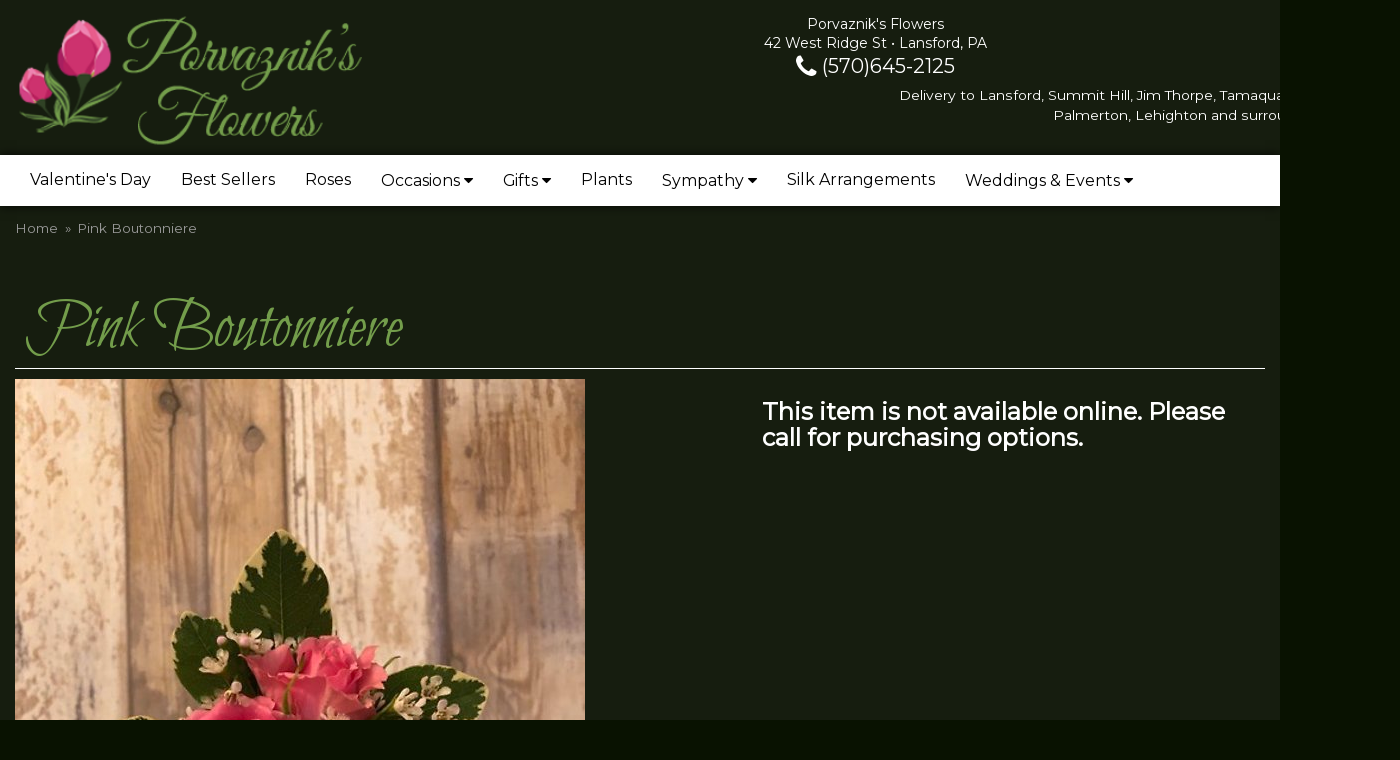

--- FILE ---
content_type: text/html
request_url: https://www.lansfordflorist.com/product/pink-boutonniere
body_size: 6293
content:
<!doctype html>
<html>
<head>
	<meta charset='utf-8'>
	<meta http-equiv='X-UA-Compatible' content='IE=edge'>
	<meta name='viewport' content='width=device-width, initial-scale=1, user-scalable=no'>
	<meta name="keywords" content="Floral Shop, Floral Arrangements, Floral Bouquets, Sympathy Flowers, Sympathy Baskets, Sympathy Plants, Church Decorations, Tropical Flowers, Chocolates And Roses, Funeral Flowers, Sympathy Gift, Sympathy Flowers, Sympathy Baskets, Flower Arrangements, Sympathy Flower Delivery, Funeral Arrangements, Rose Arrangements, Funeral Plants, Get Well Gifts, Get Well Gift Baskets, Cookie Baskets, Best Gift Baskets, Anniversary Gifts"/>
<meta name="description" content="Order Pink Boutonniere flower arrangement from Porvaznik's Flowers, your local Lansford, PA florist.  Send Pink Boutonniere floral arrangement throughout Lansford and surrounding areas."/>
	<base href='//www.lansfordflorist.com/'/>
	
	<link rel="canonical" href="https://www.lansfordflorist.com/product/pink-boutonniere"/>
	<link rel='stylesheet' href='system/assets/css/base.css'/>
	<link rel='stylesheet' href='system/assets/css/bootstrap-reduced.min.css'/>
	<link rel='stylesheet' href='styles.css?1764689195'/>
	
	<script>function defer(callable){ (window.deferredScripts = window.deferredScripts || []).push(callable); }</script>
<!-- Google tag (gtag.js) -->
					<script async src='https://www.googletagmanager.com/gtag/js'></script>
					<script>
					  window.dataLayer = window.dataLayer || [];
					  function gtag(){dataLayer.push(arguments);}
					  gtag('js', new Date());gtag('config', 'UA-124428080-2');</script>
<script>gtag('event', 'view_item', {
								currency: 'USD',
								value: 10.00,
								items: [
									{
										item_id: '',
										item_name: 'Pink Boutonniere',
										affiliation: 'Porvaznik\'s Flowers',
										
										price: 10.00,
										quantity: 1
									}
								]
							});
						</script>
<script type="application/ld+json">{"@context":"http://schema.org/","@type":"Florist","@id":"https://www.lansfordflorist.com","name":"Porvaznik's Flowers","url":"https://www.lansfordflorist.com","address":{"@type":"PostalAddress","streetAddress":"42 West Ridge St","addressLocality":"Lansford","addressRegion":"PA","postalCode":"18232","addressCountry":"United States","telephone":"5706452125"},"sameAs":["https://www.facebook.com/PorvazniksFlowers","https://www.yelp.com/biz/porvazniks-flowers-lansford"]}</script>


	<title>Pink Boutonniere arranged by a florist in Lansford, PA : Porvaznik's Flowers</title>
	<link rel='shortcut icon' href='favicon.ico'/>
</head>
<body>
	

<div id='header-wrapper'>
	<div id='header'>
		<div class='container'>
			<div class='row'>
				
				<div class='col-xs-12 col-sm-6 col-md-6'>
				<div id='logo'><a href='index.php' ><img alt="Porvaznik's Flowers Logo" width="350" height="140" src='images/logo.png'/></a> </div> 
				</div>
				<div class='col-xs-12 hidden-xs col-sm-3 col-md-3' id='address'>
					<div class='street'>Porvaznik's Flowers</div> 
					<div class='street'>42 West Ridge St &bull; Lansford, PA</div>
					<div class='phone'><a id='phone' href='tel:5706452125'><i class='fa fa-lg fa-phone' ></i> (570)645-2125</a></div>
					
				</div>
				
				
				
				<div class='col-xs-12 col-sm-4 hidden-sm col-md-3 hidden-md col-lg-4 hidden-lg' id='address-mobile'>   
					<div class='street'>Porvaznik's Flowers</div> 
					<div class='street'>42 West Ridge St &bull; Lansford, PA</div>
					<div class='phone'><a id='phone' href='tel:5706452125'><i class='fa fa-lg fa-phone' ></i> (570)645-2125</a></div>
	
					</div>
				
				
				
				<div class='col-sm-3 col-md-3 pull-right' id='website-controls'>
					<div class='row'>
						<div class='col-xs-2 visible-xs-block'><a href='cart'><i class='fa fa-2x fa-shopping-cart'></i></a></div>
						<div class='col-xs-8'>
						</div> 
						
						<div class='col-xs-3 hidden-xs col-sm-4'><a href='cart' class='btn btn-block btn-default'><i class='fa fa-shopping-cart'></i> <span>(0)</span></a></div>
						<div class='col-xs-2 visible-xs-block text-right'><i class='fa fa-2x fa-bars' id='toggle-navigation'></i></div>
					</div>
				</div>
			
				<div class='col-xs-12 col-sm-6 col-md-6 header-delivery'><p>Delivery to Lansford, Summit Hill, Jim Thorpe, Tamaqua, Barnesville, <br>Palmerton, Lehighton and surrounding areas.</p></div>
				
				
			</div>
		</div>
	</div>
	</div>
	
	<div id='navigation'>
		<div class='container'>
			<div class='row'>
			
				<div class='col-md-12'><ul><li class="category-valentines-day lv-1"><a href="shop/valentines-day" class="category-valentines-day lv-1">Valentine's Day</a></li><li class="category-best-sellers lv-1"><a href="shop/best-sellers" class="category-best-sellers lv-1">Best Sellers</a></li><li class="category-roses lv-1"><a href="shop/roses" class="category-roses lv-1">Roses</a></li><li class="category-occasions lv-1 parent"><a href="shop/occasions" class="category-occasions lv-1 parent">Occasions</a><ul><li class="category-occasions/winter lv-2 child"><a href="shop/occasions/winter" class="category-occasions/winter lv-2 child">Winter</a></li><li class="category-occasions/anniversary lv-2 child"><a href="shop/occasions/anniversary" class="category-occasions/anniversary lv-2 child">Anniversary</a></li><li class="category-occasions/birthday lv-2 child"><a href="shop/occasions/birthday" class="category-occasions/birthday lv-2 child">Birthday</a></li><li class="category-occasions/congratulations lv-2 child"><a href="shop/occasions/congratulations" class="category-occasions/congratulations lv-2 child">Congratulations</a></li><li class="category-occasions/get-well lv-2 child"><a href="shop/occasions/get-well" class="category-occasions/get-well lv-2 child">Get Well</a></li><li class="category-occasions/im-sorry lv-2 child"><a href="shop/occasions/im-sorry" class="category-occasions/im-sorry lv-2 child">I'm Sorry</a></li><li class="category-occasions/just-because lv-2 child"><a href="shop/occasions/just-because" class="category-occasions/just-because lv-2 child">Just Because</a></li><li class="category-occasions/love-and-romance lv-2 child"><a href="shop/occasions/love-and-romance" class="category-occasions/love-and-romance lv-2 child">Love & Romance</a></li><li class="category-occasions/new-baby lv-2 child"><a href="shop/occasions/new-baby" class="category-occasions/new-baby lv-2 child">New Baby</a></li><li class="category-occasions/thank-you lv-2 child"><a href="shop/occasions/thank-you" class="category-occasions/thank-you lv-2 child">Thank You</a></li><li class="category-occasions/thinking-of-you lv-2 child"><a href="shop/occasions/thinking-of-you" class="category-occasions/thinking-of-you lv-2 child">Thinking of You</a></li><li class="category-occasions/graduation lv-2 child"><a href="shop/occasions/graduation" class="category-occasions/graduation lv-2 child">Graduation</a></li></ul></li><li class="category-gifts lv-1 parent"><a href="shop/gifts" class="category-gifts lv-1 parent">Gifts</a><ul><li class="category-gifts/warmies lv-2 child"><a href="shop/gifts/warmies" class="category-gifts/warmies lv-2 child">Warmies Plush Animals</a></li><li class="category-gifts/light-up-noovelty-gifts lv-2 child"><a href="shop/gifts/light-up-noovelty-gifts" class="category-gifts/light-up-noovelty-gifts lv-2 child">Light Up Novelty Gifts</a></li><li class="category-gifts/balloons lv-2 child"><a href="shop/gifts/balloons" class="category-gifts/balloons lv-2 child">Balloons</a></li><li class="category-gifts/extras lv-2 child"><a href="shop/gifts/extras" class="category-gifts/extras lv-2 child">Those little extras</a></li><li class="category-gifts/candles lv-2 child"><a href="shop/gifts/candles" class="category-gifts/candles lv-2 child">Candles</a></li><li class="category-gifts/mosaic-lamps1 lv-2 child"><a href="shop/gifts/mosaic-lamps1" class="category-gifts/mosaic-lamps1 lv-2 child">Mosaic Lamps</a></li></ul></li><li class="category-plants lv-1"><a href="shop/plants" class="category-plants lv-1">Plants</a></li><li class="category-sympathy lv-1 parent"><a href="shop/sympathy" class="category-sympathy lv-1 parent">Sympathy</a><ul><li class="category-sympathy/cremation-wreaths lv-2 child"><a href="shop/sympathy/cremation-wreaths" class="category-sympathy/cremation-wreaths lv-2 child">Cremation Wreaths</a></li><li class="category-sympathy/sympathy-gifts lv-2 child"><a href="shop/sympathy/sympathy-gifts" class="category-sympathy/sympathy-gifts lv-2 child">Gifts</a></li><li class="category-sympathy/baskets lv-2 child"><a href="shop/sympathy/baskets" class="category-sympathy/baskets lv-2 child">Baskets</a></li><li class="category-sympathy/wreaths lv-2 child"><a href="shop/sympathy/wreaths" class="category-sympathy/wreaths lv-2 child">Wreaths</a></li><li class="category-sympathy/vase-arrangements lv-2 child"><a href="shop/sympathy/vase-arrangements" class="category-sympathy/vase-arrangements lv-2 child">Vase Arrangements</a></li><li class="category-sympathy/casket-sprays lv-2 child"><a href="shop/sympathy/casket-sprays" class="category-sympathy/casket-sprays lv-2 child">Casket Sprays</a></li><li class="category-sympathy/standing-sprays lv-2 child"><a href="shop/sympathy/standing-sprays" class="category-sympathy/standing-sprays lv-2 child">Standing Sprays</a></li><li class="category-sympathy/crosses lv-2 child"><a href="shop/sympathy/crosses" class="category-sympathy/crosses lv-2 child">Crosses</a></li><li class="category-sympathy/hearts lv-2 child"><a href="shop/sympathy/hearts" class="category-sympathy/hearts lv-2 child">Hearts</a></li><li class="category-sympathy/sympathy-plants lv-2 child"><a href="shop/sympathy/sympathy-plants" class="category-sympathy/sympathy-plants lv-2 child">Plants</a></li></ul></li><li class="category-silk-arrangements lv-1"><a href="shop/silk-arrangements" class="category-silk-arrangements lv-1">Silk Arrangements</a></li></ul>
					<ul>
									
						<li class='lv-1 parent'>
							<a class='lv-1 parent' href='page/weddings'>Weddings & Events</a>
							<ul>
								<li class='lv-2 child'><a class='lv-2 child' href='gallery/weddings'>View Our Work</a></li>
								<li class='lv-2 child'><a class='lv-2 child' href='page/wedding-consultation'>Request a Consultation</a></li>
							</ul>
						</li>
					</ul>
				</div>
			</div>
		</div>
	</div>
<div id='breadcrumbs-wrapper'>	

	<div id='breadcrumbs'>
		<div class='container'>
			<div class='row'>
				<div class='col-md-12'><ul><li><a href="index.php">Home</a></li><li><span>Pink Boutonniere</span></li></ul><script type="application/ld+json">{"@context":"http://schema.org","@type":"BreadcrumbList","itemListElement":[{"@type":"ListItem","position":1,"item":{"@id":"https://www.lansfordflorist.com","name":"Home"}},{"@type":"ListItem","position":2,"item":{"@id":"https://www.lansfordflorist.com/product/pink-boutonniere","name":"Pink Boutonniere"}}]}</script></div>
			</div>
		</div>
	</div>
	</div>



	<div id='page'>
		

			<div class='container'><style>
#lighter-box {
	display: none;
	position: fixed;
	z-index: 1000000000;
	top: 0;
	left: 0;
	width: 100%;
	height: 100%;
}

#lighter-box-close {
	cursor: pointer;
	position: absolute;
	z-index: 99999999999;
	top: 10px;
	right: 10px;
	width: 44px;
	height: 44px;
	color: rgba(255, 255, 255, .8);
	text-align: center;
	line-height: 44px;
	background: rgba(0, 0, 0, .4);
	border-radius: 5px;
}

#lighter-box-close:hover {
	background: rgba(0, 0, 0, .7);
}

html.dark #lighter-box-close {
	color: #000;
	text-shadow: 0 0 3px rgba(255, 255, 255, .3);
	background: rgba(255, 255, 255, .4);
	box-shadow: 0 0 3px rgba(255, 255, 255, .2) inset;
}

html.dark #lighter-box-close:hover {
	background: rgba(255, 255, 255, .6);
}

#lighter-box #lighter-box-overlay {
	position: absolute;
	top: 0;
	left: 0;
	width: 100%;
	height: 100%;
	opacity: 0;
	background: rgba(0, 0, 0, .3);
	box-shadow: inset 0 0 80px rgba(0, 0, 0, .3);
	transition: 1s;
}

html.dark #lighter-box #lighter-box-overlay {
	background: rgba(0, 0, 0, .8);	
	box-shadow: inset 0 0 80px rgba(0, 0, 0, .8);
}

#lighter-box.animate #lighter-box-overlay {
	opacity: 1;
}

#lighter-box .lighter-box-image-container {
	display: flex;
	justify-content: center;
	align-items: center;
	position: absolute;
	top: 0;
	left: 0;
	width: 100%;
	height: 100%;
	transition: .5s;
}

#lighter-box .lighter-box-image-container.enlarged {
	padding: 4%;
}

#lighter-box .lighter-box-image {
	display: block;
	max-width: 100%;
	max-height: 100%;
	box-shadow: 0 2px 5px rgba(0, 0, 0, .2);
}

#lighter-box #lighter-box-image-original .lighter-box-image {
	background: #FFF;
}

.image-wrapper {
	position: relative;
	float: left;
	max-width: 100%;
}

.zoom-icon {
	display: none !important;
	position: absolute;
	bottom: 10px;
	right: 10px;
	padding: 8px;
	color: #FFF;
	opacity: .6;
	background: rgba(0, 0, 0, .4);
	border-radius: 5px;
	transition: .3s;
	pointer-events: none;
}

img[data-zoom-src]:not([data-zoom-src='']) {
	cursor: pointer;
}

img[data-zoom-src]:not([data-zoom-src='']) + .zoom-icon {
	display: inline-block !important;
}

.image-wrapper:hover .zoom-icon {
	opacity: .9;
}
</style>
<div class='row' id='product' itemscope itemtype="http://schema.org/Product">

	<div class='col-md-12'>
		<h1 class='product-name' itemprop="name">Pink Boutonniere</h1>
		<meta itemprop='productID' content='608'/>
		<meta itemprop='brand' content="Porvaznik's Flowers"/>
		<meta itemprop='url' content="https://www.lansfordflorist.com/product/pink-boutonniere">
		
	</div>

	<div id='image' class='col-md-7'>
		<div class='row'>
			<div class='col-xs-12'>
				<div class='image-wrapper'>
					<img src='/system/images/cache/8f7c7f3d531485a23a438319edcf8240.570x760.jpg' data-zoom-src='/system/images/cache/8f7c7f3d531485a23a438319edcf8240.480x640.jpg' class='img-responsive' id='primary-image' itemprop="image" alt="Pink Boutonniere"/>
					<i class='fa fa-2x fa-search zoom-icon'></i>
				</div>
				<div class='image-copyright'></div>
			</div>
		</div>

		<script>
		defer(function(){
			var $prices = $('#details .price, #details .sale-price');
			var $radios = $('.value input[type="radio"]');
			var $selects = $('.values select');

			$prices.each(function(){
				var $this = $(this);

				$this.data('original-price', $this.text().replace(/[^\d]/g, ''));
			});

			updatePriceFromSelections();

			$radios
				.on('change', function(){
					updatePriceFromSelections();
				});

			$selects
				.on('change', function(){
					updatePriceFromSelections();
				});

			function updatePriceFromSelections(){
				var selectedDifferences = 0;
				
				$radios
					.filter(':checked')
					.each(function(){
						var $checked = $(this);
						var difference = $checked.attr('data-price-difference');
						var negative = false;
						if(difference.indexOf('-') != -1){
							negative = true;
						}
						difference = parseInt(difference.replace(/[^\d]/g, ''));
						if(negative){
							selectedDifferences -= difference;
						}
						else{
							selectedDifferences += difference;
						}
					});

				$selects
					.each(function(){
						var $select = $(this);

						if(! ($select && $select[0] && $select[0].options.length)){
							return false;
						}

						var $selectedOption = $($select[0].options[$select[0].selectedIndex]);
						var difference = $selectedOption.attr('data-price-difference');
						var negative = false;
						if(difference.indexOf('-') != -1){
							negative = true;
						}
						difference = parseInt(difference.replace(/[^\d]/g, ''));
						if(negative){
							selectedDifferences -= difference;
						}
						else{
							selectedDifferences += difference;
						}
					});

				selectedDifferences = parseInt(selectedDifferences);

				$prices
					.each(function(){
						var $price = $(this);
						var amount = parseInt($price.data('original-price'));

						amount += selectedDifferences;
						amount = amount.toString();

						$price.html('<span class="dollars">' + amount.substr(0, amount.length - 2) + '</span><span class="decimal">.</span><span class="cents">' + amount.substr(-2) + '</span>');
					});
			}
		});
		</script>
	<p itemprop="description"><p>Pink spray roses and greens</p></p>
	
	</div>
	

	<div id='details' class='col-md-5'>
		<h3>This item is not available online. Please call for purchasing options.</h3>
	</div>




</div>



<script>
defer(function(){
	var $primaryImage = $('#primary-image');
	var $altImages = $('#alt-images');

	$altImages
		.on('click', 'img', function(){
			var $this = $(this);
			$primaryImage
				.attr('src', $this.attr('src'))
				.attr('data-zoom-src', $this.attr('data-zoom-src'));
		});

	$primaryImage
		.LighterBox()
		.additionalImages($altImages.find('img'));
});
</script>
</div>
	</div>

	<div id='to-top'>
		<i class='fa fa-lg fa-arrow-up to-top-icon'></i>
		<div class='to-top-caption'>to top</div>
	</div>
	<style>
	#to-top {
		cursor: pointer;
		position: fixed;
		right: 15px;
		bottom: 15px;
		width: 60px;
		height: 60px;
		margin-bottom: -200px;
		text-align: center;
		background: #FFF;
color: #000;
		border: 5px solid rgba(0, 0, 0, .3);
		border-radius: 100px;
		box-shadow: 0 1px 1px rgba(0, 0, 0, .3), 0 0 10px rgba(0, 0, 0, .1);
		transition: .2s;
	}

	#to-top.show {
		margin-bottom: 0;
	}

	#to-top:hover {
		border-color: rgba(0, 0, 0, .5);
	}

	#to-top .to-top-icon {
		line-height: 40px;
	}

	#to-top .to-top-caption {
		margin-top: -12px;
		font-size: .7em;
	}
	</style>
	<script>
	defer(function(){
		var $toTop = $('#to-top')
			.on('click', function(){
				$('html, body').animate({ scrollTop: 0 }, 100);
			});

		var windowHeight = Math.max(document.documentElement.clientHeight, window.innerHeight || 0);
		var $doc = $(document)
			.on('scroll', function(e){
				$toTop.toggleClass('show', $doc.scrollTop() > windowHeight);
			});
	});
	</script>
	<div id='footer'>
		<div class='container'>
			<script>
	window.onRecaptchaLoaded = function(){
		[].forEach.call(document.querySelectorAll('.enable-onload'), function(input){
			input.setAttribute('data-loaded-value', input.value);
			input.value = input.getAttribute('data-loading-value');
		});
		[].forEach.call(document.forms, function(form){
			var container = form.querySelector('.g-recaptcha');
			// only bind to forms containing a '.g-recaptcha' element
			if(! container){
				return false;
			}
			(function(form){
				if(form.querySelector('.grecaptcha-badge')){
					return false; // already has a recaptcha
				}

				var containerId = grecaptcha.render(container, {
					'sitekey':	'6LcBo54UAAAAAMjlFiHe1gcsaqruS_GQiGFdynWM',
					'size':		'invisible',
					'badge':	'bottomright', // possible values: bottomright, bottomleft, inline
					'callback':	function(recaptchaToken){
						container.value = recaptchaToken;
						HTMLFormElement.prototype.submit.call(form);
					}
				});

				form.onsubmit = function(event){
					event.preventDefault();
					grecaptcha.execute(containerId);
				};
			})(form);
		});
		[].forEach.call(document.querySelectorAll('.enable-onload'), function(input){
			input.value = input.getAttribute('data-loaded-value');
		});
	};
</script>
<form method='post' action='email/subscribe' onfocusin='loadRecaptchaOnce(this)' onsubmit='event.preventDefault()'>
	<div class='form-group'>
		<div class='email-subscription-form'>
			<h4>Sign up for offers</h4>
			<input type='email' class='form-control' name='email' placeholder='email@example.com'/><br/>
			<input type='hidden' name='g-recaptcha-response' class='g-recaptcha'/>
			<input type='submit' class='btn btn-primary btn-block enable-onload' data-loading-value='Loading... please wait' value='Subscribe'/>
		</div>
	</div>
</form>
<script>
window.loadRecaptchaOnce = function(form){
	form && form.removeAttribute('onfocusin');
	window.loadRecaptchaOnce = function(){};
	var script = document.createElement('script');
	script.src='https://www.google.com/recaptcha/api.js?onload=onRecaptchaLoaded&render=explicit';
	document.querySelector('head').appendChild(script);
};
</script>

			<div class='row'>
				<div class='col-sm-3'>
					<ul>
						<li><span class='footer-title'>Location</span></li>
						<li>Porvaznik's Flowers</li>
						<li>42 West Ridge St</li>
						<li>Lansford, PA 18232</li>
						<li><a href='tel:(570)645-2125'>(570)645-2125</a></li>
						<li><a href='https://www.google.com/maps/search/?api=1&amp;query=42+West+Ridge+St+Lansford+PA+18232&amp;query_place_id=ChIJi_NAyJewxYkRLX8yOtP-mtw' target='_blank' rel='noopener noreferrer'>Directions</a></li>
					</ul>
					<ul>
						
					</ul>
				</div>
				<div class='col-sm-4'>
					<ul>
						<li><span class='footer-title'>Hours of Operation</span></li>
						<li><div class='preserve-whitespace'>Mon: 9:00 to 4:00pm
Tues: 9:00 to 4:00pm
Wed: 9:00 to 12:00pm
Thurs: 9:00 to 4:00pm
Fri: 9:00 to 4:00pm
Sat. 9:00-12:00pm
Sun: Closed</div></li>
					</ul>
					
				</div>
				<div class='col-sm-3'>
					<ul>
						<li><span class='footer-title'>Our Policies</span></li>
						<li><a href='page/aboutus'>About Us</a></li>
						<li><a href="page/bridal-consultation">Bridal Consult Form</a></li>
						<li><a href='page/contact-us'>Contact us</a></li>
						<li><a href='page/corp'>Corporate Accounts</a></li>
						<li><a href='page/delivery'>Delivery</a></li>
						<li><a href='page/privacy'>Privacy</a> </li>
						<li><a href='page/substitutions'>Substitutions</a></li>
						<li><a href="account.php">My Account</a></li>
					</ul>
				</div>
				<div class='col-sm-2'>
					<ul>
						<li><span class='footer-title'>Connect with Us</span></li>
						<li><a href='https://www.facebook.com/PorvazniksFlowers/' class='social facebook' target="_blank"><i class='fa fa-lg fa-facebook' ></i></a></li>
						<li><a href='https://www.yelp.com/biz/porvazniks-florist-and-greenhouses-lansford' class='social yelp' target="_blank"><i class='fa fa-lg fa-yelp'></i></a></li>
						<li><a href='https://www.theknot.com/marketplace/porvazniks-flowers-lansford-pa-831264' class='social knot' target="_blank"><i class='fa fa-lg fa-knot'></i></a></li>
					</ul>
				</div>
			</div>
			<div class='areas-served'>
				<span class='footer-text'></span>  
			</div>
		</div>
	</div>
	<div id='footer2'>
		<div class='container'>
			<div class='row'>
				<div class='col-xs-5' id='copyright'>&copy; Copyright Porvaznik's Flowers.</div>
				<div class='col-xs-7 text-right' id='attribution'><a href='http://www.websystems.com'>Website Design and Hosting by WebSystems.com</a></div>
			</div>
		</div>
	</div>
	<style>
	.banner-button:empty::after {
		content: 'Shop Now';
	}
	</style>
	
	<link href="https://fonts.googleapis.com/css2?family=Bilbo+Swash+Caps&family=Montserrat&display=swap" rel="stylesheet">
	<link href="system/fonts/great-vibes/font.css" rel="stylesheet">
	<script src='system/assets/js/jquery-1.11.2.min.js'></script>
	<script src='system/assets/js/utils.min.js'></script>
	<link rel='preload' href='/system/assets/fonts/fontawesome-webfont.woff2?v=4.7.0' as='font' type='font/woff2' crossorigin/>
	<link rel='stylesheet' href='system/assets/css/font-awesome.min.css'/>
	
	

	


<script src='system/assets/js/lighterbox.js'></script><script>(window.deferredScripts || []).forEach(function(deferred){ deferred(); });</script></body></html>

--- FILE ---
content_type: text/css
request_url: https://www.lansfordflorist.com/styles.css?1764689195
body_size: 5168
content:
html {
		background:#091201;   

}
.checkout .heading {
	background:#fff;
	color: #000 !important;
}

.checkout .heading h3 {
	color: #000 !important;
}
#category .product, #category .category {
   font-size:1em;   
}

#category .category .name, #category .product .name {
	
	font-size:1.2em;
	color: #fff;
}

@media (min-width: 992px) {
	.col-sm-3.category img {
		max-height: 260px !important;
	}

	.col-sm-3.category .image-container {
		height: 280px;
	}
}

hr {
	border: 1px solid black;	
}

h2 {
	margin-left: 20px;
	padding: 20px;
	font-size: 2.5em;
    font-family: 'Great Vibes', cursive;
	color: #fff;
}

h2 {
    display: flex;
    width: 100%;
    justify-content: center;
    align-items: center;
    text-align: center;
}

h2:before,
h2:after {
    content: '';
    border-top: 2px solid;
    margin: 0 20px 0 0;
    flex: 1 0 20px;
}

h2:after {
    margin: 0 20px 0 20px;
}
#navigation a.parent::after {
	font-family: 'FontAwesome';
    content: " \f0d7";
}

#navigation li.lv-1.parent:hover {
	background: linear-gradient(to top, #333 6px, transparent 6px);
}

#navigation li.parent {
	cursor: pointer;
}

#navigation li.parent li a::after {
	content: '';
	font-family: inherit;
}
a {
color: #739d4b;
   
}
.addon .price {
	color: #fff;
}
#gallery {
	background: #161d0f;
}
#alt-images {
    padding-top: 0px;
}
#product #details {
    margin-top: 0;
}
#navigation::after {
	display: block;
	clear: both;
	content: '';
}

.addon.checkbox-extra:hover {
    color: #999;
}

p {
    margin: 0 15px 25px 15px;
	color: #fff;
	font-size: 1.1em;
	line-height: 1.5;
    text-rendering: optimizeLegibility;
	font-family: 'Montserrat', sans-serif;
}
li {
font-size: 1.2em;
	
    text-rendering: optimizeLegibility;
	font-family: 'Montserrat', sans-serif;
}

.content {
	
}
#product .description {
    padding-top: 10px;
	padding-bottom: 5px;
	color: #fff;
}


h3, h4, h5 {
font-family: 'Montserrat', cursive; 
font-weight: 600;
color: #fff;
}

.google-review-card .google-review-text { 
   
    color: black;
}
.bs-callout {
    padding: 20px;
    margin: 20px 0px;
    border-width: 1px 1px 1px 5px;
    border-style: solid;
    border-color: #21362a;
    -moz-border-top-colors: none;
    -moz-border-right-colors: none;
    -moz-border-bottom-colors: none;
    -moz-border-left-colors: none;
    border-image: none;
    border-radius: 3px;
}
body {
	float: left; 
	width: 100%;
	padding: 0;
	margin: 0 auto;
	font-size: 14px;
	color:#fff;
	font-family: 'Montserrat', sans-serif;

}

.btn-link {
    color: #739d4b;
    font-weight: normal;
    
    font-size: 1.5em;
	    border: 1px solid #DDD;
    border-radius: 2px;
	margin-bottom: 10px;

}
#product .values label, #product .values label:hover {
    color: #fff;
   
}

a:hover {
    color: #000;
}

#product .product-name {
	 font-size:5em;
	font-family: 'Bilbo Swash Caps', cursive;
	color: #739d4b;
	margin-bottom: 10px;
	border-bottom: 1px solid #fff;
}
#product .description {
	  
}
#product .option {
	background: #161d0f;
	color: #fff;
}
#product .option .title {
	  color: #fff;
}
#addons > .row {
    display: flex;
    flex-wrap: wrap;
    justify-content: flex-start;
    align-items: flex-start;
}


#shopping-cart #cart-add-success-message .message {
	color: #fff;
}
.email-subscription-form {
    margin: auto;
    text-align: center;
    width: 600px;
    max-width: 95%;

}
.email-subscription-form h4 {
color: #000;
}

.header-delivery {
	text-align: right;
	font-size: .9em;
}
#header{
	 
	max-width: 1400px;
	margin: auto;
}
#header-wrapper{
	background:#161d0f;
}
.banner-title {
	color: #fff;
	text-shadow: 0 0 5px #000, 0 0 5px #000, 0 0 25px #000, 0 0 50px #000;
	font-size: 36px;
	    font-family: 'Great Vibes', cursive;
	line-height: .9em;
}

.banner-subtitle {
	display: inline-block;
	padding: 1em;
	color: rgba(255, 255, 255, .8);
	text-shadow: 0 0 5px #000;
	font-size: 15px;
	line-height: .9em;
}
.areas-served{
	text-align: center;
	color: #fff;
}
.footer-text {
	color: #fff;
	
	font-size: 1em;
}

@media screen and (min-width: 480px){
	.banner-title {
		font-size: calc(34px + 22 * (100vw - 480px) / 480);
	}

	.banner-subtitle {
		font-size: calc(12px + 7 * (100vw - 480px) / 480);
	}
}

@media screen and (min-width: 1200px){
	.banner-title {
		font-size: 66px;
	}

	.banner-subtitle {
		font-size: 22px;
	}
}
.gallery-albums {
	flex-wrap: wrap;
}
.banner-button {
	display: table;
	margin: auto;
	min-width: 170px;
	text-transform: uppercase;
	font-size: 18px;
	line-height: 50px;
	color: rgba(255, 255, 255, .9);
	text-shadow: 0 0 5px #000;
	border: 1px solid rgba(255, 255, 255, 1);
	box-shadow: 0 0 3px rgba(255, 255, 255, 9);
}

.main-banner{
	position: relative;
	width: 100%;
	padding-top: 80%;
	text-align: center;
	background-position: center;
    background-repeat: no-repeat;
    background-size: cover;	
}

.banner {
	width: 100%;
}

.banner-contents-wrapper {
	position: absolute;
	top: 0;
	left: 0;
	right: 0;
	bottom: 0;
	display: flex;
	flex-direction: column;
	justify-content: center;
	align-items: center;
}

.banner-contents {
	min-width: 60%;
	max-width: 600px;
	padding: 30px 0;
	background: rgba(255, 255, 255, .5);
	border: 1px solid #fff;
}

/*collection banner*/
#hours {
	background:#8cc63e;
	padding: 10px;
	font-size: 1em;
	color:#000;
	text-align: center;
	border-bottom: 5px solid #000;
}

.tagline-text {
	
	font-size: 1em;
	line-height:1.2em;
	color:#fff;
	margin-top:20px;
	}

#logo {
	position: relative;
	display: inline-block;
	margin: 10px auto 0;
}



#logo img {
	display: block;
	max-width: 100%;
}


#address {
	cursor: default;
	margin-top: 15px;
	color: #fff;
	line-height: 1.4em;
	font-size:1em;		
	text-align: center;
	font-family: 'Montserrat', sans-serif;
}

.phone {	
	font-size:1.4em;
	margin-bottom:5px; 
	line-height: 1.4em;
}
#header .phone a {
	color: #fff;
}
#navigation {
	margin-left: -30px;
	/*border-bottom: 1px solid #fff;*/
	box-shadow:0 0px 10px rgba(0, 0, 0, .8);
	position: relative;
	z-index: 1000;
	background: #fff;
	
	margin: auto;
	max-width: 1920px;
	
}

#navigation a {
	color: #000;
	font-size: .95em;
}

#navigation li.lv-2.child {
	font-size: 1em;
	padding: 5px;
}
	

#navigation li:hover a {
	color: #000;
}

#navigation ul ul {
	width: 240px;
	border-bottom: 3px solid #000;
	box-shadow:
		0 4px 3px rgba(0, 0, 0, .5),
		0 14px 12px rgba(0, 0, 0, .1);
}

#navigation li:last-child ul {
	left: 0;
	right: auto;
}

@media (max-width: 767px) {
	html body #navigation li:not(.active) ul {
		box-shadow: none;
	}
	#product .product-name {
    font-size: 3em;
	}
	#footer {
		text-align: center;
	}
	#logo img {
    display: block;
    max-width: 100%;
    width: 200px;
    height: auto;
    padding: 5px;
}

.header-delivery {
    margin-bottom: 10px;
    text-align: center;
    font-size: .8em;
}.col-sm-4.category, .col-sm-4.product {
    padding-bottom: 0px;

}
#addons .addon {
width: 50%;
}

}
#navigation ul {
    float: none;
    width: 100%;
}

#navigation li ul a,
#navigation li:hover ul a {
	color: #000;
}

#page{
	background:#161d0f;  
	color: #fff;
}
/*
.container-widest {
    width: 100%;
    margin-left: auto;
    margin-right: auto;
    margin-top: 0;
    margin-bottom: 0;
    max-width: 1920px;
}
*/
.square {
	display: block;
	float: left;
	position: relative;
	background-size: cover;
	margin-bottom: 15px;
}

.square-half::after {
	display: block;
	content: '';
	padding-top: 50%;
}

.square-third::after {
	display: block;
	content: '';
	padding-top: 100%;
}
.square-threequarter::after {
	display: block;
	content: '';
	padding-top: 50%;
}
.square-quarter::after {
	display: block;
	content: '';
	padding-top: 50%;
}

@media (min-width: 768px){
	.square-quarter::after {
		padding-top: 75%;
	}
	
}

.square:hover .caption {
	margin-top: -5px;
	background: rgba(255, 255, 255, .9);
	border: 1px solid #000;
}

.square-third {
	width: 33.333%;	
}

.square-threequarter {
	width: 75%;	
}
.square-quarter {
	width: 25%;	
}
.square-half {
	width: 50%;	
}

.square.half{
    display: block;
    float: left;
    position: relative;
    background-size: 100% auto;
    background: cover;
    border: 10px solid #fff;
}
.square.quarter{
    display: block;
    float: left;
    position: relative;
    background-size: 100% auto;
    background: cover;
    border: 10px solid #fff;
}

.caption {		
	position: absolute;
	top: 50%;
	left: 50%;
	width: 60%;
	padding: 20px;
	line-height: 1.5em;
	text-align: center;
	transform: translate(-50%, -50%);
	background: rgba(255, 255, 255, .6);
	border: 1px solid #fff;
	transition: .2s;
	max-width: 350px;
}
.square.threequarter{
    display: block;
    float: left;
    position: relative;
    background-size: 100% auto;
    background: cover;
    border: 10px solid #fff;
}

.caption3 {
	position: absolute;
	top: 50%;
	left: 20%;
	
	line-height: 1.3em;
	text-align: center;
	transform: translate(0, -50%);	
	
	
}

.super-title {
	color: #000;
	font-size: 1em;
	font-family: 'Montserrat', sans-serif;
}

.text-boxes {
	width: 100%;
	display: flex;
	flex-direction: column;
	justify-content: center;
	align-items: center;
	background: #fff;
	color: #161d0f;
}

.text-box {
	padding: 80px 20px;
	display: flex;
	justify-content: center;
	align-items: center;
	color: #161d0f;
}

.text-box:first-child {
	padding-bottom: 0;
}

.text-box:last-child {
	padding-top: 0;
}

.text-box-title {
	text-align: center;
	font-size: 2.5em;
	font-family: 'Great Vibes', cursive;
	color: #161d0f;
}

.text-box-subtitle {
	color: #161d0f;
	font-size: .6em;
	font-family: 'Montserrat', sans-serif;
}

.text-box-paragraph {
	max-width: 32em;
color: #161d0f;
	text-align: justify;
	font-size: 1.2em;
	line-height: 1.3em;
	font-family: 'Montserrat', sans-serif;
}

.text-box-paragraph-centered {
	text-align: center;
}

a.text-boxes:hover {
	text-decoration: none !important;
}

.title {
	color: #000;
	font-size: 2em;
	font-family: 'Bilbo Swash Caps', cursive;
}

#homepage.title {
	color: #fff;
	text-shadow: 0.1em 0.1em 0.05em #000;
	font-size: 1.3em;
}

.columns {
	padding-left: 0;
	padding-right: 0;
}

html.dark .btn-primary {
	padding: .7em 20px .5em;
	background-color: #d34385;
	border-color: #d34385;
	color: #fff;
	line-height: 2em;
	transition: .2s;
}

html.dark .btn-primary:hover {
	background-color: #fff;
	border-color: #fff;
	color: #000;
}
/*top nav*/
/*end of top nam*/
#shopping-cart .product .price {
    color: #fff;
}

#content{
	margin: auto;
	padding-bottom: 30px;
}

#content img {
	display: inline-block;
}

h1 {
	 font-size:5em;
	 font-family: 'Great Vibes', cursive;
	color: #739d4b;
	padding-left:10px;
}
#breadcrumbs-wrapper {
	
background:#161d0f;  
}

#breadcrumbs {
	background: transparent;
	color:#999;
	font-family: 'Montserrat', sans-serif;
}

#breadcrumbs a{
	color:#999;
}

.btn-primary,
.btn-primary:visited {
	background-color: #d34385;
	border-color: #d34385;
	color: #fff;
}

.btn-primary:focus,
.btn-primary:active,
.btn-primary:hover {
	background: #fff;
	border-color: #fff;
	color: #000;
}

#category .product .button {
	width: 5em;
	margin: auto;
}

#category .product-subtitle {
	font-size: 17px;
	font-style: italic;
	color: #ccc;
}

#footer {
	clear: both;	
	padding: 30px 0;
	color: #161d0f;
	font-family: 'Montserrat', sans-serif;
	background:#fff;	
	border-top: 1px solid #161d0f;
}

#footer a {
	color: #161d0f;
	text-decoration: underline;
}

#footer .footer-title {
	font-weight:90px;	
	text-decoration: none;
}

#footer ul {
	position: relative;
	padding: 20px 0;
	list-style-type: none;
}

#footer2 {
	padding: 20px 0;
	color: #161d0f;
	font-size: .8em;
	background:#fff; 
}

.checkout #footer2 {
	background:#fff; 
	color: #161d0f;
}

#footer2 a {
	color: #161d0f;

}

#footer2 a:hover {
	color: #739d4b;
}
img.alignleft {
	float: left;
	margin: 0 15px 5px 0px;
}

img.alignright {
	float: right;
	margin: 0 0 5px 15px;
}

img.alignabove {
	margin: 0 0 10px 0;
}



.social.blog {
background:#ef8731;
}
.fa fa-blog-f:before, .fa-blog:before {
    content: "\f09e";
}
#header ul {
    position: relative;
    padding: 2px 0;
    list-style-type: none; 
	
	
}

.wedding-main img{
	margin: 0;
	margin-left: -15px;
	    max-width: 103%;
	border-bottom: 1px solid #000;
}

.wedding-sm-txt{
	text-align: center;
	font-size: 2em;
	margin-top: -8px;
	margin-bottom: 27px;
}
.wedding-logo img{
	margin: auto auto 20px;
}
.wedding-txt{
	line-height: 2em;
	font-size: 1.2em;
}


#product .sku {
    color: #999;
}
.social.ww {
    background: #19b5bc;
}
ww-f:before, .fa-ww:before {
    content:   "\f1e7";
}
.callout-btn {
    border: 1px solid #000;
    margin: 11px auto;
    width: 100px;
    padding: 9px;
    font-size: 1em;
    text-transform: uppercase;
}
.callout-title {
   margin-bottom: .5em;
    padding: 0;
    font-size: 2.125rem;
    text-align: center;
	font-family: 'Montserrat', sans-serif;
font-style: normal;
/*	padding-top: 20px;*/
	top:50%;
	 
    
}
.callout-text-color {
	background: #d6dbcc;
}
.callout-text {
	/*background: #000;*/
/*	width: 50%;
	float: left;*/
	top:50%;
}
.callout-text-2 {
	background: #d6dbcc;
	width: 50%;
	float: right;
}


.wedding-pic {
	position: relative;
	float: right;
	width: 50%;
	overflow: hidden;
}

.wedding-pic img{
	height: 100%;
}

.wedding-pic-2 img{
	width: 50%;
	background: contain;
	height: 100%;
	float: left;
}

.homepage-callout img {
    margin: auto;
	border: 10px solid #1f1f1e;
	margin-bottom: 10px;
}

.homepage-callout:hover,
.homepage-callout:active {
	text-decoration: none;
}

.homepage-callout .name {
	color: #fff;
    vertical-align: middle;
    float: left;
    line-height: 18px;
	
}
.caption2{
    position: absolute;
    bottom: 1.5em;
    left: .5em;
    right: .5em;
    background: rgba(0,0,0,0.6);
    padding: 1em;
    font-size: 14px;
	width: 80%;
	margin: auto;
}
.homepage-callout .subtitle {
    float: right;
    font-style: italic;
    font-size: 10px;
    vertical-align: bottom;
    color: #9dcb3c;
    line-height: 18px;
}

.homepage-callout p {
	text-align:center;
	color:#21362a;
	font-size:1em;
	
}
/*
.homepage-callout .caption {
	float: left;
	width: 100%;
	
	padding: 15px;
	color: #21362a;
	
	font-size: 1.7em;
	line-height: 1em;
	text-align:center;
	border-top:1px dotted #21362a;
	
}*/


/*about the team page css ends*/

/* Team Section
--------------------------------*/
#team {
  background: #000;
  padding: 0 0 60px 0;
}

#team .member {
  text-align: center;
  margin-bottom: 20px;
}

#team .member .pic {
  margin-bottom: 15px;
  overflow: hidden;
  height: auto;
}

#team .member .pic img {
  max-width: 100%;
}

#team .member h4 {
  font-weight: 700;
  margin-bottom: 2px;
  font-size: 18px;
}

#team .member span {
  font-style: italic;
  display: block;
  font-size: 13px;
}
#team .member p {
	text-align: justify;
	margin: 0;
}
#team .member .social {
  margin-top: 15px;
}

#team .member .social a {
  color: #b3b3b3;
}

#team .member .social a:hover {
  color: #2dc997;
}

#team .member .social i {
  font-size: 18px;
  margin: 0 2px;
}
.text-center {
    text-align: center;
    
}
.block {
	margin-bottom: 20px;
}
/*table section*/
.table-success, .table-success>td, .table-success>th {
    background-color: #c3e6cb;
}


/*end of table section*/

@media (min-width: 600px){
	.main-banner {
		padding-top: 50%;
	}
}

@media (min-width: 991px)
{
	.main-banner {
		padding-top: 28.333%;
	}
}

@media screen and (max-width: 991px)
{
	#logo {
		margin: 0px auto;
	}
}

@media screen and (max-width: 767px)
{
	#logo {
		font-size: 2.1em;
	}

	#footer2 {
		font-size: .65em;
	}
	
	a[href^=tel]{ color:#Fff; text-decoration:none;}
	
	html body #website-controls {
   
    background: #161d0f;
	color: #fff;
}
	
}

@media screen and (min-width: 768px)
{
	#website-controls {
		margin-top: 15px;
	}


	#search {
		margin-left: -15px;
		margin-right: -15px;
	}

		
	
	#navigation ul{
/*	display: table;*/
	margin: auto;
	width: auto;
	float: none;
}
	#address {
		display:grid;
	}
	
	
}
@media (min-width: 767px)
{
	
	.combo-text-image {
		display: flex;
		width: 100%;
		min-height: 500px;
		overflow: hidden;
		text-align: center;
		background: #343232;  
		
	}

	.combo-text {
		display: block;
		width: 50%;
		padding: 4em 2em;
		font-family: inherit;
		font-weight: normal;
		font-size: 1em;
		line-height: 1.6;
		text-rendering: optimizeLegibility;
		vertical-align: middle;
	}

	.combo-image {
		display: block;
		position: relative;
		width: 50%;
		min-height: 500px;
		overflow: hidden;
	}

	.combo-image img {
		position: absolute;
		top: 0;
		left: 50%;
		max-width: none;
		height: 100%;
		object-fit: cover;
		transform: translateX(-50%);
	}

	.combo-text-image-reverse,
	.combo-text-image:nth-of-type(odd) {
		direction: rtl;
	}

	.combo-text-image:nth-of-type(odd) .combo-text,
	.combo-text-image:nth-of-type(odd) .combo-image,
	.combo-text-image-reverse .combo-text,
	.combo-text-image-reverse .combo-image {
		direction: ltr;
	}
	
	.square {
		margin: 0;
		border: 10px solid #fff;
	}

	.text-boxes {
		flex-direction: row;
	}

	.text-boxes-reverse {
		flex-direction: row-reverse;	
	}

	.text-box {
		width: 50%;
		padding: 100px 50px !important;
	}
}

@media screen and (max-width: 767px)
{
	
	a[href^="tel"] {
 color: #fff;
}
	#wedding-nav .lv-2  {
		display: none;
		
	}
	#address-mobile {
		text-align: center;
	}
	#wedding-nav::after {
display: none;
	}
	
	#logo {
		margin: 0px auto;
		display: table;
	}
	#header{
		
	}
	#address{
		text-align: center;
		
		color: #fff;
		padding: 5px;
		margin-top: 0;
		line-height:1em;
	}
	.phone{
		
		text-align: center;
		line-height:2em;
	}
	
	.street,
	.town {
		display: block;
	}
	.square-third {
		width: 100%;	
}
.square-half {
		width: 100%;	
}
	.square-threequarter {
		width: 100%;	
}

	.square-quarter {
		width: 100%;	
}

	#navigation ul
{
	width: auto;
}

}

@media screen and (max-width: 424px)
{
	#header{
		
	}
	#logo {
		
	}
	p {
  
	font-size: 1em;
}
	li {
	    font-size: 1em;
	}
}

@media screen and (max-width: 398px)
{
	.square-third {
		width: 100%;	
}
	.square-half {
		width: 100%;	
}
	.square-threequarter {
		width: 100%;	
}

	.square-quarter {
		width: 100%;	
}


	.title1 {
    font-size: 2em;
	}
	.super-title2 {
  
    font-size: 1em;
		text-align: justify;
	}
		
	#address{
		position: relative;
		z-index: 100;
	}
	#logo{
		margin: 4px auto;
	}
	h2 {
   
    font-size: 1.5em;
	}
	.banner-title {
	
	font-size: 36px;
	}
	.banner-contents {
  
    padding: 30px;
	}
	
}

@media screen and (max-width: 390px)
{
	#logo{
		margin: 5px auto;
	}
}

@media screen and (max-width: 387px)
{
	#logo{
		margin: 5px auto;
	}
	a[href^="tel"] {
 color: #fff;
}
	.wedding-main img {
    margin: 0;
   
    max-width: 100%;
  
}
}

@media screen and (max-width: 383px)
{
	#logo{
		margin: 6px auto;
	}
	h1 {
    font-size: 2em;
    
}
}

@media screen and (max-width: 367px)
{
	#header{
	
	}
	#logo {
		margin-top: -4px;
	}
	.phone {
 
    text-align: center;
    line-height: 2em;
		color: #fff;
}

	
}

@media screen and (max-width: 268px)
{
	#header{
		
	}
}

@media (min-width: 767px){
	.email-subscription-form {
		max-width: none;
	}

	.email-subscription-form br {
		display: none;
	}

	.email-subscription-form h4 {
		float: left;
		width: 180px;
		padding-right: 20px;
	}

	.email-subscription-form input[type="email"] {
		float: left;
		height: 44px;
		width: calc(100% - 360px);
		max-width: 300px;
		border-right: none;
		border-top-right-radius: 0;
		border-bottom-right-radius: 0;
	}

	.email-subscription-form input[type="submit"] {
		height: 44px;
		width: 180px;
		border-left: none;
		border-top-left-radius: 0;
		border-bottom-left-radius: 0;
	}
}
/* adjusting category image display */
@media (min-width: 768px) { 
	.cat-container {
		width: 100%;
		max-width: 1500px;
		margin: auto; 
	}
	#category .col-sm-4, .container-widest #category .col-sm-3 {
	padding-left: 5px;
	padding-right: 5px;
	}
	#category .col-sm-4 .image-container {
		height: 300px;
	}
	#category .col-sm-3 .image-container {
		background: #f2f1ea;
		height: 300px;
		}

	 #category .col-sm-4.product .image,
	 #category .col-sm-4.category .image  {
		bottom: 10% !important;
	}
	 #category .col-sm-3.product .image  {
		bottom: 0% !important;
		height: 260px;
	}

	#category .col-sm-4.product img {
		max-height: 320px!important;
		
	}
	 #category .col-sm-3.product img {
		max-height: 260px!important;
		
	}
}

@media (min-width: 1200px)
{	
	.container {
		width: 1400px;
	}

	#page .container {
		width: 100%;
		max-width: 1400px;
	}

	.col-sm-3.category,
	.col-sm-3.product,
	.col-sm-4.category,
	.col-sm-4.product {
		padding-top: 100px;
	}

	#category .col-sm-4.product .image,
	#category .col-sm-4.category .image {
		height: 420px;
	}

	#category .col-sm-4 .image-container {
		height: 400px;
	}

	#category .col-sm-4.product img,
	#category .col-sm-4.category img {
		max-height: 460px!important;
		height: 460px;
	}
}

.local-page .large-featured-product .price{
	color:white;
}

#product .prices .price {
    color: #fff;
}
#category .product .price, #product .price, #shopping-cart .product .price {
    color: #fff;
}
.local-page #large-featured-products-controls{
	bottom: 1.5rem;
	top: initial;
}

.local-page #large-featured-products-controls > .col-xs-12{
	text-align:center;
	margin: 0 !important;
	width: 100%;
}


.local-page #category .details{
	margin-top:.5rem;
	display:block;
}


@media(min-width:900px){
	.local-page .local-map-container + .content-container > h2:first-of-type{
		width:calc(50% - 60px);
	}
}

@media(min-width: 767px){
	
	.local-page #category .image{
		display: flex;
		align-items: center;
		justify-content: center;
		top:50%;
		transform:translateY(-50%);
	}
}